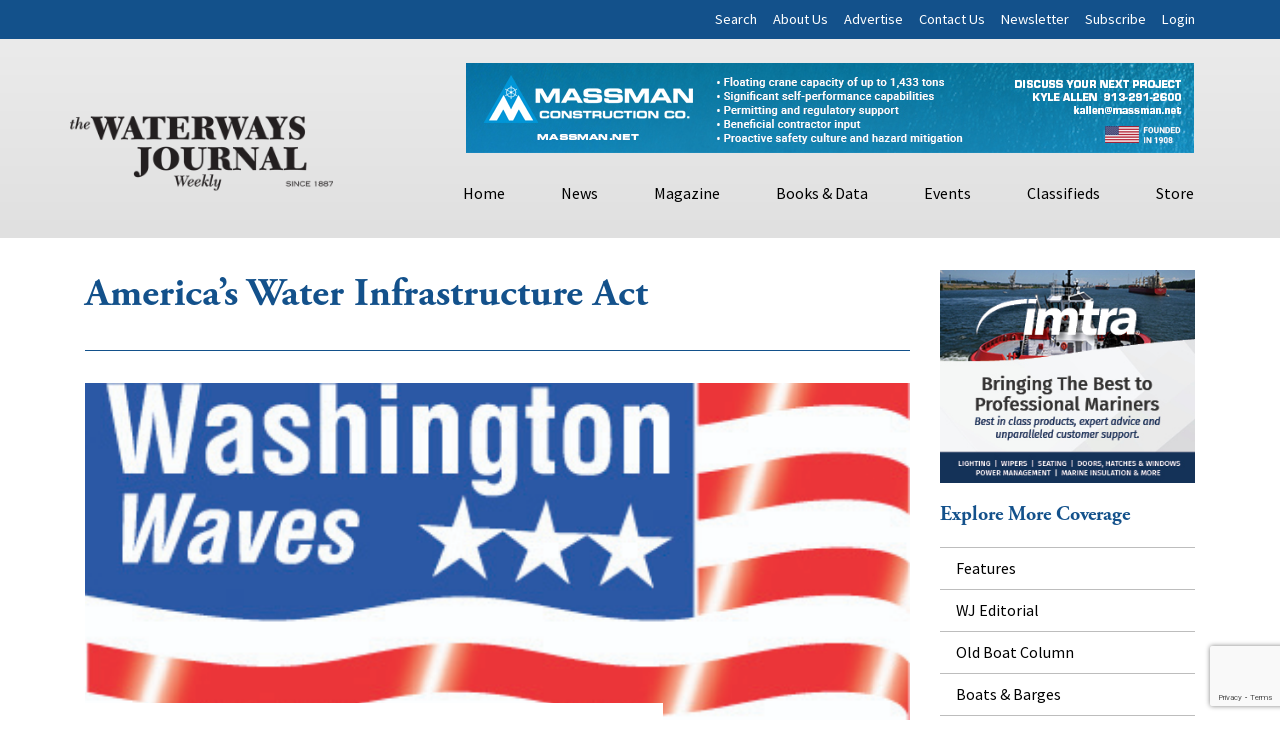

--- FILE ---
content_type: text/html; charset=utf-8
request_url: https://www.google.com/recaptcha/api2/anchor?ar=1&k=6LczM2QbAAAAABQ_AlTGLnVFzHw8ON60_9QP8c43&co=aHR0cHM6Ly93d3cud2F0ZXJ3YXlzam91cm5hbC5uZXQ6NDQz&hl=en&v=N67nZn4AqZkNcbeMu4prBgzg&size=invisible&anchor-ms=20000&execute-ms=30000&cb=dp3dlw3wy2hy
body_size: 48691
content:
<!DOCTYPE HTML><html dir="ltr" lang="en"><head><meta http-equiv="Content-Type" content="text/html; charset=UTF-8">
<meta http-equiv="X-UA-Compatible" content="IE=edge">
<title>reCAPTCHA</title>
<style type="text/css">
/* cyrillic-ext */
@font-face {
  font-family: 'Roboto';
  font-style: normal;
  font-weight: 400;
  font-stretch: 100%;
  src: url(//fonts.gstatic.com/s/roboto/v48/KFO7CnqEu92Fr1ME7kSn66aGLdTylUAMa3GUBHMdazTgWw.woff2) format('woff2');
  unicode-range: U+0460-052F, U+1C80-1C8A, U+20B4, U+2DE0-2DFF, U+A640-A69F, U+FE2E-FE2F;
}
/* cyrillic */
@font-face {
  font-family: 'Roboto';
  font-style: normal;
  font-weight: 400;
  font-stretch: 100%;
  src: url(//fonts.gstatic.com/s/roboto/v48/KFO7CnqEu92Fr1ME7kSn66aGLdTylUAMa3iUBHMdazTgWw.woff2) format('woff2');
  unicode-range: U+0301, U+0400-045F, U+0490-0491, U+04B0-04B1, U+2116;
}
/* greek-ext */
@font-face {
  font-family: 'Roboto';
  font-style: normal;
  font-weight: 400;
  font-stretch: 100%;
  src: url(//fonts.gstatic.com/s/roboto/v48/KFO7CnqEu92Fr1ME7kSn66aGLdTylUAMa3CUBHMdazTgWw.woff2) format('woff2');
  unicode-range: U+1F00-1FFF;
}
/* greek */
@font-face {
  font-family: 'Roboto';
  font-style: normal;
  font-weight: 400;
  font-stretch: 100%;
  src: url(//fonts.gstatic.com/s/roboto/v48/KFO7CnqEu92Fr1ME7kSn66aGLdTylUAMa3-UBHMdazTgWw.woff2) format('woff2');
  unicode-range: U+0370-0377, U+037A-037F, U+0384-038A, U+038C, U+038E-03A1, U+03A3-03FF;
}
/* math */
@font-face {
  font-family: 'Roboto';
  font-style: normal;
  font-weight: 400;
  font-stretch: 100%;
  src: url(//fonts.gstatic.com/s/roboto/v48/KFO7CnqEu92Fr1ME7kSn66aGLdTylUAMawCUBHMdazTgWw.woff2) format('woff2');
  unicode-range: U+0302-0303, U+0305, U+0307-0308, U+0310, U+0312, U+0315, U+031A, U+0326-0327, U+032C, U+032F-0330, U+0332-0333, U+0338, U+033A, U+0346, U+034D, U+0391-03A1, U+03A3-03A9, U+03B1-03C9, U+03D1, U+03D5-03D6, U+03F0-03F1, U+03F4-03F5, U+2016-2017, U+2034-2038, U+203C, U+2040, U+2043, U+2047, U+2050, U+2057, U+205F, U+2070-2071, U+2074-208E, U+2090-209C, U+20D0-20DC, U+20E1, U+20E5-20EF, U+2100-2112, U+2114-2115, U+2117-2121, U+2123-214F, U+2190, U+2192, U+2194-21AE, U+21B0-21E5, U+21F1-21F2, U+21F4-2211, U+2213-2214, U+2216-22FF, U+2308-230B, U+2310, U+2319, U+231C-2321, U+2336-237A, U+237C, U+2395, U+239B-23B7, U+23D0, U+23DC-23E1, U+2474-2475, U+25AF, U+25B3, U+25B7, U+25BD, U+25C1, U+25CA, U+25CC, U+25FB, U+266D-266F, U+27C0-27FF, U+2900-2AFF, U+2B0E-2B11, U+2B30-2B4C, U+2BFE, U+3030, U+FF5B, U+FF5D, U+1D400-1D7FF, U+1EE00-1EEFF;
}
/* symbols */
@font-face {
  font-family: 'Roboto';
  font-style: normal;
  font-weight: 400;
  font-stretch: 100%;
  src: url(//fonts.gstatic.com/s/roboto/v48/KFO7CnqEu92Fr1ME7kSn66aGLdTylUAMaxKUBHMdazTgWw.woff2) format('woff2');
  unicode-range: U+0001-000C, U+000E-001F, U+007F-009F, U+20DD-20E0, U+20E2-20E4, U+2150-218F, U+2190, U+2192, U+2194-2199, U+21AF, U+21E6-21F0, U+21F3, U+2218-2219, U+2299, U+22C4-22C6, U+2300-243F, U+2440-244A, U+2460-24FF, U+25A0-27BF, U+2800-28FF, U+2921-2922, U+2981, U+29BF, U+29EB, U+2B00-2BFF, U+4DC0-4DFF, U+FFF9-FFFB, U+10140-1018E, U+10190-1019C, U+101A0, U+101D0-101FD, U+102E0-102FB, U+10E60-10E7E, U+1D2C0-1D2D3, U+1D2E0-1D37F, U+1F000-1F0FF, U+1F100-1F1AD, U+1F1E6-1F1FF, U+1F30D-1F30F, U+1F315, U+1F31C, U+1F31E, U+1F320-1F32C, U+1F336, U+1F378, U+1F37D, U+1F382, U+1F393-1F39F, U+1F3A7-1F3A8, U+1F3AC-1F3AF, U+1F3C2, U+1F3C4-1F3C6, U+1F3CA-1F3CE, U+1F3D4-1F3E0, U+1F3ED, U+1F3F1-1F3F3, U+1F3F5-1F3F7, U+1F408, U+1F415, U+1F41F, U+1F426, U+1F43F, U+1F441-1F442, U+1F444, U+1F446-1F449, U+1F44C-1F44E, U+1F453, U+1F46A, U+1F47D, U+1F4A3, U+1F4B0, U+1F4B3, U+1F4B9, U+1F4BB, U+1F4BF, U+1F4C8-1F4CB, U+1F4D6, U+1F4DA, U+1F4DF, U+1F4E3-1F4E6, U+1F4EA-1F4ED, U+1F4F7, U+1F4F9-1F4FB, U+1F4FD-1F4FE, U+1F503, U+1F507-1F50B, U+1F50D, U+1F512-1F513, U+1F53E-1F54A, U+1F54F-1F5FA, U+1F610, U+1F650-1F67F, U+1F687, U+1F68D, U+1F691, U+1F694, U+1F698, U+1F6AD, U+1F6B2, U+1F6B9-1F6BA, U+1F6BC, U+1F6C6-1F6CF, U+1F6D3-1F6D7, U+1F6E0-1F6EA, U+1F6F0-1F6F3, U+1F6F7-1F6FC, U+1F700-1F7FF, U+1F800-1F80B, U+1F810-1F847, U+1F850-1F859, U+1F860-1F887, U+1F890-1F8AD, U+1F8B0-1F8BB, U+1F8C0-1F8C1, U+1F900-1F90B, U+1F93B, U+1F946, U+1F984, U+1F996, U+1F9E9, U+1FA00-1FA6F, U+1FA70-1FA7C, U+1FA80-1FA89, U+1FA8F-1FAC6, U+1FACE-1FADC, U+1FADF-1FAE9, U+1FAF0-1FAF8, U+1FB00-1FBFF;
}
/* vietnamese */
@font-face {
  font-family: 'Roboto';
  font-style: normal;
  font-weight: 400;
  font-stretch: 100%;
  src: url(//fonts.gstatic.com/s/roboto/v48/KFO7CnqEu92Fr1ME7kSn66aGLdTylUAMa3OUBHMdazTgWw.woff2) format('woff2');
  unicode-range: U+0102-0103, U+0110-0111, U+0128-0129, U+0168-0169, U+01A0-01A1, U+01AF-01B0, U+0300-0301, U+0303-0304, U+0308-0309, U+0323, U+0329, U+1EA0-1EF9, U+20AB;
}
/* latin-ext */
@font-face {
  font-family: 'Roboto';
  font-style: normal;
  font-weight: 400;
  font-stretch: 100%;
  src: url(//fonts.gstatic.com/s/roboto/v48/KFO7CnqEu92Fr1ME7kSn66aGLdTylUAMa3KUBHMdazTgWw.woff2) format('woff2');
  unicode-range: U+0100-02BA, U+02BD-02C5, U+02C7-02CC, U+02CE-02D7, U+02DD-02FF, U+0304, U+0308, U+0329, U+1D00-1DBF, U+1E00-1E9F, U+1EF2-1EFF, U+2020, U+20A0-20AB, U+20AD-20C0, U+2113, U+2C60-2C7F, U+A720-A7FF;
}
/* latin */
@font-face {
  font-family: 'Roboto';
  font-style: normal;
  font-weight: 400;
  font-stretch: 100%;
  src: url(//fonts.gstatic.com/s/roboto/v48/KFO7CnqEu92Fr1ME7kSn66aGLdTylUAMa3yUBHMdazQ.woff2) format('woff2');
  unicode-range: U+0000-00FF, U+0131, U+0152-0153, U+02BB-02BC, U+02C6, U+02DA, U+02DC, U+0304, U+0308, U+0329, U+2000-206F, U+20AC, U+2122, U+2191, U+2193, U+2212, U+2215, U+FEFF, U+FFFD;
}
/* cyrillic-ext */
@font-face {
  font-family: 'Roboto';
  font-style: normal;
  font-weight: 500;
  font-stretch: 100%;
  src: url(//fonts.gstatic.com/s/roboto/v48/KFO7CnqEu92Fr1ME7kSn66aGLdTylUAMa3GUBHMdazTgWw.woff2) format('woff2');
  unicode-range: U+0460-052F, U+1C80-1C8A, U+20B4, U+2DE0-2DFF, U+A640-A69F, U+FE2E-FE2F;
}
/* cyrillic */
@font-face {
  font-family: 'Roboto';
  font-style: normal;
  font-weight: 500;
  font-stretch: 100%;
  src: url(//fonts.gstatic.com/s/roboto/v48/KFO7CnqEu92Fr1ME7kSn66aGLdTylUAMa3iUBHMdazTgWw.woff2) format('woff2');
  unicode-range: U+0301, U+0400-045F, U+0490-0491, U+04B0-04B1, U+2116;
}
/* greek-ext */
@font-face {
  font-family: 'Roboto';
  font-style: normal;
  font-weight: 500;
  font-stretch: 100%;
  src: url(//fonts.gstatic.com/s/roboto/v48/KFO7CnqEu92Fr1ME7kSn66aGLdTylUAMa3CUBHMdazTgWw.woff2) format('woff2');
  unicode-range: U+1F00-1FFF;
}
/* greek */
@font-face {
  font-family: 'Roboto';
  font-style: normal;
  font-weight: 500;
  font-stretch: 100%;
  src: url(//fonts.gstatic.com/s/roboto/v48/KFO7CnqEu92Fr1ME7kSn66aGLdTylUAMa3-UBHMdazTgWw.woff2) format('woff2');
  unicode-range: U+0370-0377, U+037A-037F, U+0384-038A, U+038C, U+038E-03A1, U+03A3-03FF;
}
/* math */
@font-face {
  font-family: 'Roboto';
  font-style: normal;
  font-weight: 500;
  font-stretch: 100%;
  src: url(//fonts.gstatic.com/s/roboto/v48/KFO7CnqEu92Fr1ME7kSn66aGLdTylUAMawCUBHMdazTgWw.woff2) format('woff2');
  unicode-range: U+0302-0303, U+0305, U+0307-0308, U+0310, U+0312, U+0315, U+031A, U+0326-0327, U+032C, U+032F-0330, U+0332-0333, U+0338, U+033A, U+0346, U+034D, U+0391-03A1, U+03A3-03A9, U+03B1-03C9, U+03D1, U+03D5-03D6, U+03F0-03F1, U+03F4-03F5, U+2016-2017, U+2034-2038, U+203C, U+2040, U+2043, U+2047, U+2050, U+2057, U+205F, U+2070-2071, U+2074-208E, U+2090-209C, U+20D0-20DC, U+20E1, U+20E5-20EF, U+2100-2112, U+2114-2115, U+2117-2121, U+2123-214F, U+2190, U+2192, U+2194-21AE, U+21B0-21E5, U+21F1-21F2, U+21F4-2211, U+2213-2214, U+2216-22FF, U+2308-230B, U+2310, U+2319, U+231C-2321, U+2336-237A, U+237C, U+2395, U+239B-23B7, U+23D0, U+23DC-23E1, U+2474-2475, U+25AF, U+25B3, U+25B7, U+25BD, U+25C1, U+25CA, U+25CC, U+25FB, U+266D-266F, U+27C0-27FF, U+2900-2AFF, U+2B0E-2B11, U+2B30-2B4C, U+2BFE, U+3030, U+FF5B, U+FF5D, U+1D400-1D7FF, U+1EE00-1EEFF;
}
/* symbols */
@font-face {
  font-family: 'Roboto';
  font-style: normal;
  font-weight: 500;
  font-stretch: 100%;
  src: url(//fonts.gstatic.com/s/roboto/v48/KFO7CnqEu92Fr1ME7kSn66aGLdTylUAMaxKUBHMdazTgWw.woff2) format('woff2');
  unicode-range: U+0001-000C, U+000E-001F, U+007F-009F, U+20DD-20E0, U+20E2-20E4, U+2150-218F, U+2190, U+2192, U+2194-2199, U+21AF, U+21E6-21F0, U+21F3, U+2218-2219, U+2299, U+22C4-22C6, U+2300-243F, U+2440-244A, U+2460-24FF, U+25A0-27BF, U+2800-28FF, U+2921-2922, U+2981, U+29BF, U+29EB, U+2B00-2BFF, U+4DC0-4DFF, U+FFF9-FFFB, U+10140-1018E, U+10190-1019C, U+101A0, U+101D0-101FD, U+102E0-102FB, U+10E60-10E7E, U+1D2C0-1D2D3, U+1D2E0-1D37F, U+1F000-1F0FF, U+1F100-1F1AD, U+1F1E6-1F1FF, U+1F30D-1F30F, U+1F315, U+1F31C, U+1F31E, U+1F320-1F32C, U+1F336, U+1F378, U+1F37D, U+1F382, U+1F393-1F39F, U+1F3A7-1F3A8, U+1F3AC-1F3AF, U+1F3C2, U+1F3C4-1F3C6, U+1F3CA-1F3CE, U+1F3D4-1F3E0, U+1F3ED, U+1F3F1-1F3F3, U+1F3F5-1F3F7, U+1F408, U+1F415, U+1F41F, U+1F426, U+1F43F, U+1F441-1F442, U+1F444, U+1F446-1F449, U+1F44C-1F44E, U+1F453, U+1F46A, U+1F47D, U+1F4A3, U+1F4B0, U+1F4B3, U+1F4B9, U+1F4BB, U+1F4BF, U+1F4C8-1F4CB, U+1F4D6, U+1F4DA, U+1F4DF, U+1F4E3-1F4E6, U+1F4EA-1F4ED, U+1F4F7, U+1F4F9-1F4FB, U+1F4FD-1F4FE, U+1F503, U+1F507-1F50B, U+1F50D, U+1F512-1F513, U+1F53E-1F54A, U+1F54F-1F5FA, U+1F610, U+1F650-1F67F, U+1F687, U+1F68D, U+1F691, U+1F694, U+1F698, U+1F6AD, U+1F6B2, U+1F6B9-1F6BA, U+1F6BC, U+1F6C6-1F6CF, U+1F6D3-1F6D7, U+1F6E0-1F6EA, U+1F6F0-1F6F3, U+1F6F7-1F6FC, U+1F700-1F7FF, U+1F800-1F80B, U+1F810-1F847, U+1F850-1F859, U+1F860-1F887, U+1F890-1F8AD, U+1F8B0-1F8BB, U+1F8C0-1F8C1, U+1F900-1F90B, U+1F93B, U+1F946, U+1F984, U+1F996, U+1F9E9, U+1FA00-1FA6F, U+1FA70-1FA7C, U+1FA80-1FA89, U+1FA8F-1FAC6, U+1FACE-1FADC, U+1FADF-1FAE9, U+1FAF0-1FAF8, U+1FB00-1FBFF;
}
/* vietnamese */
@font-face {
  font-family: 'Roboto';
  font-style: normal;
  font-weight: 500;
  font-stretch: 100%;
  src: url(//fonts.gstatic.com/s/roboto/v48/KFO7CnqEu92Fr1ME7kSn66aGLdTylUAMa3OUBHMdazTgWw.woff2) format('woff2');
  unicode-range: U+0102-0103, U+0110-0111, U+0128-0129, U+0168-0169, U+01A0-01A1, U+01AF-01B0, U+0300-0301, U+0303-0304, U+0308-0309, U+0323, U+0329, U+1EA0-1EF9, U+20AB;
}
/* latin-ext */
@font-face {
  font-family: 'Roboto';
  font-style: normal;
  font-weight: 500;
  font-stretch: 100%;
  src: url(//fonts.gstatic.com/s/roboto/v48/KFO7CnqEu92Fr1ME7kSn66aGLdTylUAMa3KUBHMdazTgWw.woff2) format('woff2');
  unicode-range: U+0100-02BA, U+02BD-02C5, U+02C7-02CC, U+02CE-02D7, U+02DD-02FF, U+0304, U+0308, U+0329, U+1D00-1DBF, U+1E00-1E9F, U+1EF2-1EFF, U+2020, U+20A0-20AB, U+20AD-20C0, U+2113, U+2C60-2C7F, U+A720-A7FF;
}
/* latin */
@font-face {
  font-family: 'Roboto';
  font-style: normal;
  font-weight: 500;
  font-stretch: 100%;
  src: url(//fonts.gstatic.com/s/roboto/v48/KFO7CnqEu92Fr1ME7kSn66aGLdTylUAMa3yUBHMdazQ.woff2) format('woff2');
  unicode-range: U+0000-00FF, U+0131, U+0152-0153, U+02BB-02BC, U+02C6, U+02DA, U+02DC, U+0304, U+0308, U+0329, U+2000-206F, U+20AC, U+2122, U+2191, U+2193, U+2212, U+2215, U+FEFF, U+FFFD;
}
/* cyrillic-ext */
@font-face {
  font-family: 'Roboto';
  font-style: normal;
  font-weight: 900;
  font-stretch: 100%;
  src: url(//fonts.gstatic.com/s/roboto/v48/KFO7CnqEu92Fr1ME7kSn66aGLdTylUAMa3GUBHMdazTgWw.woff2) format('woff2');
  unicode-range: U+0460-052F, U+1C80-1C8A, U+20B4, U+2DE0-2DFF, U+A640-A69F, U+FE2E-FE2F;
}
/* cyrillic */
@font-face {
  font-family: 'Roboto';
  font-style: normal;
  font-weight: 900;
  font-stretch: 100%;
  src: url(//fonts.gstatic.com/s/roboto/v48/KFO7CnqEu92Fr1ME7kSn66aGLdTylUAMa3iUBHMdazTgWw.woff2) format('woff2');
  unicode-range: U+0301, U+0400-045F, U+0490-0491, U+04B0-04B1, U+2116;
}
/* greek-ext */
@font-face {
  font-family: 'Roboto';
  font-style: normal;
  font-weight: 900;
  font-stretch: 100%;
  src: url(//fonts.gstatic.com/s/roboto/v48/KFO7CnqEu92Fr1ME7kSn66aGLdTylUAMa3CUBHMdazTgWw.woff2) format('woff2');
  unicode-range: U+1F00-1FFF;
}
/* greek */
@font-face {
  font-family: 'Roboto';
  font-style: normal;
  font-weight: 900;
  font-stretch: 100%;
  src: url(//fonts.gstatic.com/s/roboto/v48/KFO7CnqEu92Fr1ME7kSn66aGLdTylUAMa3-UBHMdazTgWw.woff2) format('woff2');
  unicode-range: U+0370-0377, U+037A-037F, U+0384-038A, U+038C, U+038E-03A1, U+03A3-03FF;
}
/* math */
@font-face {
  font-family: 'Roboto';
  font-style: normal;
  font-weight: 900;
  font-stretch: 100%;
  src: url(//fonts.gstatic.com/s/roboto/v48/KFO7CnqEu92Fr1ME7kSn66aGLdTylUAMawCUBHMdazTgWw.woff2) format('woff2');
  unicode-range: U+0302-0303, U+0305, U+0307-0308, U+0310, U+0312, U+0315, U+031A, U+0326-0327, U+032C, U+032F-0330, U+0332-0333, U+0338, U+033A, U+0346, U+034D, U+0391-03A1, U+03A3-03A9, U+03B1-03C9, U+03D1, U+03D5-03D6, U+03F0-03F1, U+03F4-03F5, U+2016-2017, U+2034-2038, U+203C, U+2040, U+2043, U+2047, U+2050, U+2057, U+205F, U+2070-2071, U+2074-208E, U+2090-209C, U+20D0-20DC, U+20E1, U+20E5-20EF, U+2100-2112, U+2114-2115, U+2117-2121, U+2123-214F, U+2190, U+2192, U+2194-21AE, U+21B0-21E5, U+21F1-21F2, U+21F4-2211, U+2213-2214, U+2216-22FF, U+2308-230B, U+2310, U+2319, U+231C-2321, U+2336-237A, U+237C, U+2395, U+239B-23B7, U+23D0, U+23DC-23E1, U+2474-2475, U+25AF, U+25B3, U+25B7, U+25BD, U+25C1, U+25CA, U+25CC, U+25FB, U+266D-266F, U+27C0-27FF, U+2900-2AFF, U+2B0E-2B11, U+2B30-2B4C, U+2BFE, U+3030, U+FF5B, U+FF5D, U+1D400-1D7FF, U+1EE00-1EEFF;
}
/* symbols */
@font-face {
  font-family: 'Roboto';
  font-style: normal;
  font-weight: 900;
  font-stretch: 100%;
  src: url(//fonts.gstatic.com/s/roboto/v48/KFO7CnqEu92Fr1ME7kSn66aGLdTylUAMaxKUBHMdazTgWw.woff2) format('woff2');
  unicode-range: U+0001-000C, U+000E-001F, U+007F-009F, U+20DD-20E0, U+20E2-20E4, U+2150-218F, U+2190, U+2192, U+2194-2199, U+21AF, U+21E6-21F0, U+21F3, U+2218-2219, U+2299, U+22C4-22C6, U+2300-243F, U+2440-244A, U+2460-24FF, U+25A0-27BF, U+2800-28FF, U+2921-2922, U+2981, U+29BF, U+29EB, U+2B00-2BFF, U+4DC0-4DFF, U+FFF9-FFFB, U+10140-1018E, U+10190-1019C, U+101A0, U+101D0-101FD, U+102E0-102FB, U+10E60-10E7E, U+1D2C0-1D2D3, U+1D2E0-1D37F, U+1F000-1F0FF, U+1F100-1F1AD, U+1F1E6-1F1FF, U+1F30D-1F30F, U+1F315, U+1F31C, U+1F31E, U+1F320-1F32C, U+1F336, U+1F378, U+1F37D, U+1F382, U+1F393-1F39F, U+1F3A7-1F3A8, U+1F3AC-1F3AF, U+1F3C2, U+1F3C4-1F3C6, U+1F3CA-1F3CE, U+1F3D4-1F3E0, U+1F3ED, U+1F3F1-1F3F3, U+1F3F5-1F3F7, U+1F408, U+1F415, U+1F41F, U+1F426, U+1F43F, U+1F441-1F442, U+1F444, U+1F446-1F449, U+1F44C-1F44E, U+1F453, U+1F46A, U+1F47D, U+1F4A3, U+1F4B0, U+1F4B3, U+1F4B9, U+1F4BB, U+1F4BF, U+1F4C8-1F4CB, U+1F4D6, U+1F4DA, U+1F4DF, U+1F4E3-1F4E6, U+1F4EA-1F4ED, U+1F4F7, U+1F4F9-1F4FB, U+1F4FD-1F4FE, U+1F503, U+1F507-1F50B, U+1F50D, U+1F512-1F513, U+1F53E-1F54A, U+1F54F-1F5FA, U+1F610, U+1F650-1F67F, U+1F687, U+1F68D, U+1F691, U+1F694, U+1F698, U+1F6AD, U+1F6B2, U+1F6B9-1F6BA, U+1F6BC, U+1F6C6-1F6CF, U+1F6D3-1F6D7, U+1F6E0-1F6EA, U+1F6F0-1F6F3, U+1F6F7-1F6FC, U+1F700-1F7FF, U+1F800-1F80B, U+1F810-1F847, U+1F850-1F859, U+1F860-1F887, U+1F890-1F8AD, U+1F8B0-1F8BB, U+1F8C0-1F8C1, U+1F900-1F90B, U+1F93B, U+1F946, U+1F984, U+1F996, U+1F9E9, U+1FA00-1FA6F, U+1FA70-1FA7C, U+1FA80-1FA89, U+1FA8F-1FAC6, U+1FACE-1FADC, U+1FADF-1FAE9, U+1FAF0-1FAF8, U+1FB00-1FBFF;
}
/* vietnamese */
@font-face {
  font-family: 'Roboto';
  font-style: normal;
  font-weight: 900;
  font-stretch: 100%;
  src: url(//fonts.gstatic.com/s/roboto/v48/KFO7CnqEu92Fr1ME7kSn66aGLdTylUAMa3OUBHMdazTgWw.woff2) format('woff2');
  unicode-range: U+0102-0103, U+0110-0111, U+0128-0129, U+0168-0169, U+01A0-01A1, U+01AF-01B0, U+0300-0301, U+0303-0304, U+0308-0309, U+0323, U+0329, U+1EA0-1EF9, U+20AB;
}
/* latin-ext */
@font-face {
  font-family: 'Roboto';
  font-style: normal;
  font-weight: 900;
  font-stretch: 100%;
  src: url(//fonts.gstatic.com/s/roboto/v48/KFO7CnqEu92Fr1ME7kSn66aGLdTylUAMa3KUBHMdazTgWw.woff2) format('woff2');
  unicode-range: U+0100-02BA, U+02BD-02C5, U+02C7-02CC, U+02CE-02D7, U+02DD-02FF, U+0304, U+0308, U+0329, U+1D00-1DBF, U+1E00-1E9F, U+1EF2-1EFF, U+2020, U+20A0-20AB, U+20AD-20C0, U+2113, U+2C60-2C7F, U+A720-A7FF;
}
/* latin */
@font-face {
  font-family: 'Roboto';
  font-style: normal;
  font-weight: 900;
  font-stretch: 100%;
  src: url(//fonts.gstatic.com/s/roboto/v48/KFO7CnqEu92Fr1ME7kSn66aGLdTylUAMa3yUBHMdazQ.woff2) format('woff2');
  unicode-range: U+0000-00FF, U+0131, U+0152-0153, U+02BB-02BC, U+02C6, U+02DA, U+02DC, U+0304, U+0308, U+0329, U+2000-206F, U+20AC, U+2122, U+2191, U+2193, U+2212, U+2215, U+FEFF, U+FFFD;
}

</style>
<link rel="stylesheet" type="text/css" href="https://www.gstatic.com/recaptcha/releases/N67nZn4AqZkNcbeMu4prBgzg/styles__ltr.css">
<script nonce="mBO8f7dGTLgCkxpc6StUdw" type="text/javascript">window['__recaptcha_api'] = 'https://www.google.com/recaptcha/api2/';</script>
<script type="text/javascript" src="https://www.gstatic.com/recaptcha/releases/N67nZn4AqZkNcbeMu4prBgzg/recaptcha__en.js" nonce="mBO8f7dGTLgCkxpc6StUdw">
      
    </script></head>
<body><div id="rc-anchor-alert" class="rc-anchor-alert"></div>
<input type="hidden" id="recaptcha-token" value="[base64]">
<script type="text/javascript" nonce="mBO8f7dGTLgCkxpc6StUdw">
      recaptcha.anchor.Main.init("[\x22ainput\x22,[\x22bgdata\x22,\x22\x22,\[base64]/[base64]/[base64]/bmV3IHJbeF0oY1swXSk6RT09Mj9uZXcgclt4XShjWzBdLGNbMV0pOkU9PTM/bmV3IHJbeF0oY1swXSxjWzFdLGNbMl0pOkU9PTQ/[base64]/[base64]/[base64]/[base64]/[base64]/[base64]/[base64]/[base64]\x22,\[base64]\\u003d\x22,\x22w7swLwAWw7TDoVrClVTDscO8w4gbf3PClSx2w5nCvVzDpMKhZcKTYsKlRATCmcKIamfDmV4/Y8KtXcOZw70hw4t6MDF3wqxPw689RsOoD8KpwoVSCsO9w7nCpsK9LQJ0w75lw6XDrjN3w7bDi8K0HRXDkMKGw442F8OtHMKIwo3DlcOePcOyVSx0wr4oLsOrRMKqw5rDoy59wohhMSZJwp7Dh8KHIsOzwqYYw5TDksOZwp/CixZmL8KgfcOFPhHDmnHCrsOAwpnDicKlwr7DpsOcGH5hwrRnRCd+WsOpSxzChcO1asKEUsKLw53CunLDiSIYwoZ0w6J4wrzDuUV4DsOewo7Di0tIw51zAMK6woXCnsOgw6ZYEMKmNCJUwrvDqcKVd8K/[base64]/Ct8KzwpzDksOVwo3CuyvCnsOdBDLCrQYHBkd9wrHDlcOULcK8GMKhJGHDsMKCw5wlWMKuLGVrWcK+ZcKnQCTCh3DDjsOJwovDncO9dMOawp7DvMKNw7DDh0ILw6wdw7YgPW44Qz5ZwrXDg0TCgHLCvzbDvD/DnHfDrCXDvMO6w4IPEXLCgWJeFsOmwpchwozDqcK/woQVw7sbKsO4IcKCwp1HGsKQwp/Ck8Kpw6NBw6Vqw7kzwrJRFMOJwoxUHznCl0c9w7XDuhzCisORwrEqGHnCoiZOwqhewqMfC8OlcMOswqQlw4Zew4tEwp5Cc0zDtCbCjhvDvFVxw4/[base64]/acKiw7oCan/Dp1LCpWrClcOpRSducQsDw7vDo1N6IcKOwo5EwrYjwpTCiWrDhcOJAMK7b8KKI8O0wqUPw5csXF4yaWxqwpk7w5A/[base64]/UCvDlMOacMOpbRcaKGpowqLCqxlZw4HDosO/Kyxpw43CqMKUwo88w6cxw7/CsHJ3w4AoPg9lw7/DkMKWwo3CikvDuUtHIcK9OcK+wrjDnsObw4kbAVdUTDo5FMOuSMKKFMO8L3jChMKba8OiHsKowq7DqyrCrh4dSmsFw7vDrsOnGxTCvcOyGHHCq8KkdBzDrT7DqUfDgSjChMKIw6oMw4DCt3lJfnvDvcOCRcK9wqofQkbCvcKMIg8rwqkcCxU2NkEbw7nCssOSwrgmwp/Dn8KcRsO9JsKLABbDvMKCCMOoH8OCw75dXzjCncKhK8KHFMKAwpp5BClUwp7DmmwAC8O5wq/[base64]/DjMK9AsKnRcK+Kw8UwoJeLDTDt8KhH0JDw7/DosKQb8OyLDHCiF7CuhsnU8KsQsOFacO4BcOzf8OOb8KIwqHDkSDDsEDChcKEPEPDvkLChcK2IsKHwr/Dt8KDw4pZw7PCrXtWH37ClsKww5jDgCzDs8KzwpEGLcOgD8KzR8KHw6E2w4zDi2rDr1XCvmjDoDTDhRDDmMOYwqxsw6LCvsOMwqdrwrNJwqASwpsFw6HDl8KScg7Duw3CkznCmsOPesO+HMKqCsOEN8OXAMKeaQF9XT/CtsKIOcOlwoABGB0oLsOPwqhuMsODA8O2KMK9wq3DrsO8wrk+RcOhNRzCgRfDlG3CgEzCjEdnwo8keloresKfwo7DqFPDmSokw6nCpGvDqcOETcK1wpVmwqnDqcKXwpwDwoTCv8KYw6pyw71EwqrDqsOyw6/[base64]/LsKjw7MIwpXCoMOZJMKxdzVRwoHDvT7DtlBtdyDDgsOuw415w45iw6zCmUnCj8K6ecOmwod/[base64]/USAZw50xw4wgeV/Ct8Krw4dMwoFpRDnCvsOBTAzCowMFwrPCt8KmczTDuCMOwqzDm8Kpw6nDusK3wrswwqt4HhcvKsOzw7TDvAzCgm1TVi7DpcOrdsOPwozDlcKiw4DCoMKbw5TCvQhfwqd2HMKrbMO4w6PChjELwph+RMKIdMKZw6HDuMOfw55EMcKaw5IdGcKaLSwBw7bDsMO6wp/[base64]/wovDsMORw6Jlw6MZw73Cqk7Dkzx3PsKWwo/CjMKGMjQhd8Kzw6BUwqnDtGbCqsKmT0FIw68kw7NMSMKYZC45TcOHDsOBw5PCmSFqwosewo3Dg34VwqA8w6bDh8KRSMKVw6/DgHpnwq9hNzQCw4nDlsK8w73DusKZXVrDhnnCj8KNSDY4KF3ClMOBf8OyCk5hGBppDFvCqcKOOm0SVQlpwqbDp3/Dg8KIw5Vmw6/Cg14mwpEUwpF/d2vDvsK9CsO6wrjCkMKNd8OucsOTMBY6ZgZNNRhYwpvCk27DgXguJyjDuMKFERrDtsKLQE/Ciw0AdMKNbxPDjcOUwqLDoQZMccOQR8KwwqYFwqzDs8OnXj9jwqDCrcONw7MleSTCncOww6F+w5TCnMO1JsOWTxhWwqjDv8O8w4h7w5zCsVnDmB4nTcKpwqYdOnooMMKRQ8KUwqPDkcKHw4vDiMKYw4JIwrvCh8OWG8OZDsOrYDLCq8OvwoVgwr8Ow5Q/SQ3Cmx3CsiFRO8KGSkXDrMKgdMKSH03DhcObNsOkS3nCucOJUzvDmBPDm8OJFsK+GjDDicKYYWsXQ2xjfsOtPQM2w51IH8KJw51dwojDgn4IwoDCt8Ktw4fDt8KKKsOdcDwFYRxwKgnDnsONA2ZtCsKlVlrDsMKSw6fDikcTw6XCkcO7RjIYwpMhKMOWWcKqRS/Ct8KewqA/OmjDnMOvGcK7w4shwr/DtxXDvzfDigV3w50Hwr/DssOQwqQRCXfCh8KfwrnDoDQow7/DpcKSXsKfwofDpTrDtMOKwqjCj8KQwqTDtsO+wrvDv1fDlsOUwr9vaBlywrnCvMOBw6/DlhdmNDLCoVsfaMKXFcOOw47Du8KGwqttwoVCU8OabSbDiiTDs0fDn8KNIsOzwqFdN8OBYMK7wrrCicOIM8OgZ8Kyw5rCj0AwDsK8SxzDskPDvVzDt1kMw70QHhDDkcKAwpTDv8KZLMKVIMKYS8KWRsKVSnp/w6IeQFANw5PCpsOTAx/DrsKoKsK6wpY0wpV3XcKTwpjCuMKmYcOjGCTDtMK7UxVrZ0jCvnAww6Mcw73DisKdY8OHRMOxwpRawp45GUxsRQ7DvcOBwpTDrsK/bXFFFsO3FT8qw6lMEWgkBcKUWcOFOR/[base64]/DnsOqw7zCvsOEwp/DvRDCsnY6ZMOMw5bCosOdZMKlw51twrXDpMKHwppEwpkNwrVVJMO5wqhIesOEwpwvw5V0QMKqw4Vyw6XCklR3wrvDlcKRVU7CsQtANC3CkMOzPcOiw4nCr8ONwoAQBELDl8OWw4DCt8Kfe8K5DFHCu24Vw5Btw47CusKPwq/CksKzc8KMw45xwoInwqjDpMO0P0MrbCVewpRawp4cwonChcOTw5HDqSLDqnbDi8K9FBjCiMKKQsKWY8KkQsOlYjnDv8KdwoQvwrTDml95CHjCgsKAw78Fa8KxVlXCgyTDoVIywr9eETddwohpesOyGibCuwHCo8K7w4RJw4cQw4LCiU/DpMKwwoNpwoJCwo5uw7oyRCDDgcKEwqATWMKPf8K7wq9hcjtMDxwGIcKCw4QWw4DDv3YowqTDnGRIY8KgAcOxdcKnUMKpw6pONcOFw4MTwqPDrSJJwow+CcKqwqArOCV0w7khIkzDp3IcwrAnNsO8w5jCgcK0MW1Qwr53NQfDvQ7DocKNwoUCwpx/[base64]/WFbDi8KKwqFQwo8vD000RMO5Uwg+wrbCs8O8EwImWSNCJcKbF8OuGh7DtxQXa8OhCMK+fwYjw7rDhcOCMsO4w6AcbB/Dhjp1YXfCu8Oww57Dlj3DggDDvV3Cq8KtGw5uU8KMVgRWwpMbwp/CjsOhP8KtO8KlPypmwpTCvnsqGMKVwp7CvsKZJsKLw7rDmMOKS10vO8KcMsOnwqvCoVbDgcK0bUXCscO4RwnDocOZRhJvwpRjwo84wprCnn/CpsO9wpUUWMOIMcOxE8KQXsOVbcODasKZCMKxwo8gwr1lwpEOwp8BBMKafkfCqMK9azIYYhEoCcKXUMKrA8KFw4pQBErClm/DsH/DnsO+wot6cEvCr8Kbwr3DocOMwrvCkcKOw7EkUcOAYj4iw4rDiMOCaFbCknFJdcO1GmvDucKhwrVrD8KtwoZnw5vChMOGFxcRw4XCmMKlakAvw7zDsijDsnLDhMObEsOJPSoTw4TDhw3DrTbDsQtRw69fFMOZwrHDhjNCwrN4wq4QQsO5wrgJByjDjj/DicKewr5DKcK3w7dnwrZDwr86wqpSwrdowpzCiMK5VATCk3hFw54OwpPDmQfDnVx0w5dUwoBYwqwow4TCunoGVcK2BsOBw43CtMOCw5NPwp/Co8O1woPDtlYpwpsQwrzDtg7CtGLDqWHCqGfCrsO/w7fDmsOjaH1dwpIAwq/Dn2zDksKmwrvDsCtxC2TDicOuaGw7L8Kieig7w5/[base64]/FcKSwotYQF3Cg8KBwoXDkB8/QgXDo8OBaMKAwpDCkgxbwolAwqbCnMOra8O+w6vCsV/[base64]/DiTbDpyRIA8KKw5vDtjXDikkyEcK1wqpgwr5jVynCs3cwQ8KCwprChsOgw5xmdsK4HMKqw5AhwodlwoHDo8KGwrUpRlXCmcKEw4kTwoEyN8O8XMKVw4nDrCkHfcOdL8KAw5nDqsO4TAVAw4zDpwLDiyfCvV1kEBIoTT3DhcOlRAEJw4/[base64]/Duxdywo/Ct8KSw7Jxw6BEfcKEOxNtDHtOKcKlAcKHwql6eRPCpcOxeXHCu8O3w5HDnsKSw4gvTMKLAcOrBMORbVE7w58yFyDCscKZw7sNw4Q4TjRHwoXDmzfDmsOjw6FbwqAzbsOPFMKHwro8w7gfwr/Dvw3DoMK4GAxiwq/[base64]/Ct1c1M8KHw6HDvsOEwpxQw77CmsKwJcKSEm56VMO7MXdgRHbDgsKHw6Ayw6fDlArDtcOYJsOww54FXcOvw4vCj8OCGCfDjB/CssK9dsOFw4HChy/CmQETKsOlL8KzwrnDpS3DmsKFw5rDvsKKwp1WMDvCmMO2E247YsK/wpg7w4MXwrHCl1dIwroLwo7CnzBuS0YQHFzCi8OsZ8KiTCUNw5lKdMOWwq4OFMKzwrUzw6zDnCUAasKsL1ktFsOBcGrCrWzCv8OKZhDDoB4jwpd+XDwTw6/[base64]/[base64]/DlcKVwohPcBt4wobCtWvCvcObJMODR8OTwqTCuA5CETxNVz/DlWvDkHzCtVHDoHBuehx7MsOZMz3ChXrCjm3DocKww6jDq8O8dsKiwoUQIMOsMcODwp/CrmPCjx5vPMKHwrc4D3xpbH4IesOnfmjDpcOhw5wmw7x1wpVBAA3DvSPCk8OFw7bCrFQ6w5PCiRhZw4/DlxbDqzAiPRvCjsKSw4rCncKgwqZjw5fDik7CusK/[base64]/w6bDpcOXw5Bqw4LCgMK1w6zDmsO7H0V0wr1LIcOWw7fDtB3DuMOcw4Y7wp57OcOuD8KESDLDpsONwrPDlFMTTS4hw58YVsK3w4TCisOTVkkgw6NgIsOec2bCpcK0w551OMOPaETDqsK8GMKGDHU/U8KEOXwfHSM3worDp8O8PcONw5RwfRvCuE3CncKmRy4CwpwkIMOiLF/[base64]/DtsKDwq3Cq3PDmsOwbMK6fcK3FCwewpMsBwwew5Ezw67DkMOCwpYpam3DucOkwo3ClUvDs8OgwoFBf8O2wp5uHcOKXj7CqVd9wqNie1HDuyHCjxvCsMO9KsK4BW/[base64]/CjDhEXFt5TcONw6DDoRXDlsOoKMOsCQZfUlLCpR/ChcOCw7DCiTPCoMKtOsK1w780w4/[base64]/DkcK5wr7DncO6wpPCiCvDnMO6J3ZJMCl6w6TDqWrDl8KISMKiW8K/[base64]/DvcO7wofDlDxIw409w5h/w7pdUCtsw43ClMOSdy4wwpxmXx5OecK7WcO2w600LmvDr8OAe3jCsExjKcOhDFbCk8O/IsOvVSRocxHDqsKDWScdw7zCh1fCn8ONGVjDuMOaHy1Zw5FRw4wAw6AiwoBvZsOQclnCk8KEZ8OJEUEYwpfCjiXDj8O7wpUAwo9YRsOBwrd1w6Zhw7nDnsO0wrNpICZPwqrDhsKDTsOIdDLDjWsVwp3CgsKvw54eMQRRw7XDiMOxNzxewq/DuMKFbcOpw7jDvkF7d2fClcOINcKQwonDpSrCpMO4wrrDk8OsdkNlbMOHw4gzwr3CmMKrw73CpjjDjcKywqsxdsOGwpB5HcKfwpR1KMKnLsKNw4dnPcKwJMKewonDgmdjw6pBwoYcwoUCA8Olwo56w7wGw4UXwqPClcOpw7xdUVPDrsKVw6IrE8K1w4o5wos/w5PCnH7CmEdTw5XDiMONw4Rww6k7D8KcR8O8w4/CiRPCp3rDtHbDucKadcOdScOeFsKGMMO6w5N1w4vCicOzw6/ChcO4w7LDqsKXbnUsw4BXT8O0DBXDpcKpRAzDkz82DcKFTcK5UcKmw5hiw4ULw4VVw7lrHlsPfSjCh0U7wrXDnsKObQbDrgTDsMO6wpNBwpfDgHPDocOOTsKTZwNUG8Oxc8O2OBXDjTnDjXhaPsOcw5zDvcKmwq/Dox7DncOAw5bDpWbCtjRDw6YLw5E4wqBMw57CusKow5TDt8OUwowEYhIvJ1zDpcOiw64pTcKPQ08Twqc9w5PDpMOwwpYmw40Hwr/DjMOYw7TCucO9w7M/[base64]/wrxgwr/DncKWPkDDvcKBw47Cg3YMw5fChGNKwq0DOcKPw6QrKsOBbsKkccKPJsOQwpzCliPCqcK0SnYfYUfDtMOYEcK8FF9mZiQWwpFiw7NpKcOYw4lkQS1RB8OMX8O6w7vDiwHCsMOpw6bDqAHComrDlMK/NMKtwrJneMOdVMKOQ03DjcOCw4TCuFAEwojDpsK/cwTDqcKAwqTClyTDp8KKQDYBwpZdOMOMwqo7w5bDuj/DhCk7Y8OKwqwYEMKISXPCtx5tw6vCmsO9JMKWwojCm1TDtsOuOy/CkwnDnMO7VcOuGMO4w6vDj8KqOMO2wofCncKswofCpjXDt8KuL2hMCGbCq0t1wo5IwrcVw5XCnyZJK8K/IMOsN8OJwpozfMOqwqXChsKILQfCvcOrw6ofC8KJeFVYwr9mAsO8SxYHCkoqw6UBSjdZF8O/bMOoV8OTwqbDkcOTwqVNw642RcOvwoJCZmAAw4jDjltFA8KzXB88wqzCpsOVw6k6w5vDncK1bMOSwrfDvxrCpMOPEsOhw4/DmVzCtwfCosOvwpMdwp3Dr0TCksOUTMOAGGHDhsO/W8KmD8OOw7AVw5JCw5kfbEbCplfCmArCs8OvKAVqVS/DrTZ3woRkTivCh8KZSBoSG8KZw4JKw4XCvm/[base64]/DssOWNsOWcn7Dp2Q+R2fDkDxZYsO0IsK6KMK/[base64]/aMKUGRdYQmvDnBrDqcK+O0J9ORhtJ2LCizV8eV0Hw5rCtMKbLMK6HRYLw4DDqWDCnSzCicOhwq/CsxAqTsOIwpgTEsK9QxfCinbCgcKYwqpTw6nDrjPCisKlWUEvw6HDgsOqQ8OnGMOIwrDDvmHCjmQAf0PCk8OpwpXDm8KKMm7Di8OLwonCrUh8FmzClsOPM8KjBUvDlMOWRsOhP0bCmsOlG8KlWSHDvcOlL8KEw7oDw6N4wp/[base64]/J319FDfCoMOtTkzChWLCnwkWw6EYJ8OTwppBwp7Cu1Jnw4bDpsKZwo17PsKRwqXCgm7DvMK/w5piAjYpwpbCk8O4wpPCviURe0w4DjzChsKYwqzDt8O8wqRewqcTwpnCksObw40LYRrCsDjDmmZ3DGXDgcKkYcKFHW8vw7nDvUkmTwfCucK/wpcLQMOzZyR7OkpswoR7woLCi8OCw6nCrjRUw47CjMOuw57CtRQLGyoDwpfDkW4Jw7MDTMKxZ8OOBhFaw7jDjsOjaRhufC7CjMO2fCTCnMOudjVOWw0/[base64]/[base64]/FcKWw4lmTcK4wrBsVsOswprCjURQV1F1RgcuGMKDw4/DucKFG8Kqw5dTwpzCqgDCo3VbworCgifCoMKQwoVAwqTCkGLDq3xhwrljw7LCrS90woImw5vCk1nCkSVVa0Z3UQIowqjDkMO3ccKyITgxRcKkwrHClMOxwrDCqcOFwq1yOA3DiGIew6AOGsOYwpvDmxHDmsK9w71Tw5TCj8KaJS/CmcKvwrLDgjweT1vCmsKxw6F/[base64]/Dsh4/CcKLIgFNQ8KCwpXCtwUXwpVDHHPCqwDCmw7CokrDn8KWe8OgwpJ6NgRZwoNiw7Jkw4d9DHHDv8OZRDPCjCYZVsOMw7/CgTMGbjXCgzfCm8K9wqk6woI/LzVdbsKiwodXw5Uow4F8VQoHUsOJwqVLw4fDtsO7A8O3f3FXdcO6PDxvUCHDk8OPE8OQGMKpdcKUw6bCicOww4sew7INw57CkUxjYl1gwrbDmMK7wrpiw5YBcWQKw7/DuxrDssOBRGLCvsOqwqrCkCvCsljDu8KPJsOkbMO2QsKVwpNgwqR3CmTCocOcSMOyOAx6RMKCZsKFwrPCp8Oxw7tqeETCrMOgwqpzb8KEw6DDk1HDlRFZwoECw7odwoTCs1d5w5rDukzDpcOhZA4uCGdSw7nDlUdow5xoOCwVeyZcwopkw7zCtC/DhCbCiglIw7w2wogPw6JPH8KbI17Dq3vDm8KvwptaFFJ9wpjCoCkYdsOpaMO6EMO0OGAVLsKveDZVwrovwpRCUsKQwpTCjsKAGcOww6zDpUdZPE3Dm1jDvMKhdl/DqsOJBzJxIMO1wq0HEn3DslrClDnDj8KjLHPCrcOcwqY5JkQAKHLCoAfCv8OTJR9rw5J8DifDucK9w6JRw7dmYMKjw7s7worDncOGwpQPG3JTeTbDoMKDPRPCqsKsw5XCgsK/w7wGBMO4YG4YXkHDisOZwp9pNlnDocKRw5dHbhg9wok8ORnDoB/ChBQEw5TCpDDCpsK4R8OHw4s/w7AkYBI9WhNZw6PDkjlvw6HDpTLCmXI/GhrChcKxZ0jCmcKxG8OLwp4CwqTCjGlkwrxCw7FBw4zCq8OYd0HClsKFw6vCnh/DhsOUw7PDoMKMXcKrw4PDpmcEJMOqw4YgSU0nwr/Drz3DkSgBBWDCi03CvVNVM8OLEkEdwpMKw6xiwofChzzDjwzClMOxS3hTNcOHVhfDollRIU8ewp/DqsOwBz9kWcKLasKSw747w4LDkMOZw55MEic9Plo1O8OwbcKVecOLAVvDu17DiDbCl3JKIhF8wplGNkLDsWsUJsKowqkrasOxw5Jywrc3w5/DjcKgw6HDkADDoRDCqWtWwrFqwqvDj8Kzw6bCsChawoHDjETDpsKfw5QFwrXCiFTCnU1CY3BZIxnCr8O2w6lxwprDsDTDksO6wpoyw4vDnMK+K8K5DsKkH37CjHEqw4zCrMOiwqzCm8O3G8KoOS0bwqdRMGjDrMONwptMw4zCm3fDkU/[base64]/CvcKUw7sXKXV0OMOww6fCsDA5ADV0IsK6w73CrcOowqfDmsKNFMOewpbDmMKzeCPCg8OVw6jCqMK7w5AKfMOdwpHCg2/DuA7CmcOaw6LDv3bDqHIqOkcNw6kdL8OoPMKNw7BRwrYpwpbCicOCw7J3wrLDoh0ow5wtbsKWPQ3DrCx1w4x8wpAoQjPDnFcjw7EAM8OrwrEDScOswrEvwqJmM8KlAlVBGcK3IsKKQloWw553S1HDvcO3VsKUw6HCrV/DpTjCjcKZw7HCmQE2NMOHw47CpMOUScOhwoVGwqvCpsO/RcKUWcOxw6zCj8OePAg1wrwlOcKNAMOvwrPDvMKRDx9rTsOXdsKtw7dVwpbDrsKsecKqdMKmW3DDmMOtw692ZMKgYCFzGcKbw5R0wqVVccOzH8KJwo5RwrNFw4HDuMOgSyDDvMODwp8qBBLDtcO9CsOES1DCjEnCtcO/YHM8MsKLNcKdICcrY8OlHMOMTcKGDMObCg5ALW0UacO9KQcXRhjDs0tPw5gedV1ZT8ORGHzCs3l2w5JRw55xWHRrw4DCvcOqSmpqw5Nww6t2w4DDjWDDu1nDlMKAYBjCu0jCiMOaA8K7w5BMVMKsHBHDsMOGw5HDumvDr3XDj0YhwqDCmW/DrsOPR8O3WDpHPXzCrMKlwohNw5hGw6lmw7zDucK3csKCbcKMwpIhKDQBCMOdR3prwrUnMxMfwo8Iw7FZRxZDEDoMw6bDmjbDgCvDlsKcwrwWw7/CtSbDlcObFnPDl1BxwofDvTNtQm7DnjIUwrvDo00EwprCiMOcw4rDv17CvjPCnnxjTTINw7rChBMcwobCj8OBwofDm1E4woMMFAvDkABCwqXCq8O/[base64]/[base64]/wp3CkMKEwofCvsOewoMywr1BwrHCmT4tPnsCDcK3wrVpw4gFwos0wrfCl8OyHcKZYcOgQ0A9C1JDwoZaCMOwKcKCQ8KEw4AFw5Nzw6vDtjQIS8OUw6rCm8O/wrolwp3CgHjDsMONWMKdCnI2Uk7Dq8Okw5PDqMOZwp7CkhjChF0twodFasKUwp7CuTLCpMK6NcKBSBzCkMOFdEAlwo7DiMOraXXCtSktwoXDsV94FVl4Qk5HwrR5eTN/w7LCkixicUXDqwjCqsKvw7tUwqnDhsOhMcKFw4Y8woXDsiUqwoLDkBvCnA56wppfw5FMfcKERcOPR8K9wp5ow4/[base64]/CqSBtUHU2wpXCugnCjMKBwpHCpmTCusOlAGjDmUQ0wqhSw5TClhTCtcOCwoPCmcKhVUI7PsObUWo4w4/Du8O6OCwpw7k0w6zCo8KEbVs0AMKUwqQBPcKxJSk1wpzDhMOEwoQxXMOsYsKTwoxmw7QfQsOQw4c9w6XClMO6FmbCnMK8w5kgwpNwwpbDusKzJHdnI8OTD8KHS2jDgynDqMKgwrYmwpZ8wrrCo0IlKl/CvMKrwoLDlsKfw6vDqwYzAGAqw5Ynw6DCk1J/JVHChFXDmsO8w67Dvj7Dg8OoJEbCuMKVWhnDp8Kiw4wLWsOAw7bCum/Ds8OkCsKiUcO7wrzDq2vCvcKMaMOTw5PDiitdw49ZVMO1wo3DuWZ4wpokwoTCoF/CqggXw4HCrkvCgAVIOsO+ODfCp3dqZsKIMnF8JMOEDMKmZCLCoyLDscO7aUN0w7d3w7s7KsK9w4/[base64]/AMOpJU3CmFrCqHLClMO4Px/CpsKFXX/[base64]/CnUvCo8KBwpDCiyp1T8Kywrkkw6s6w5Y3UGPDmyxVTjrCsMO5wr7Cp2JAwpcCw4sJwp3CgcOiUsK1E2HDusOWw6nDkcO/CcKrRSTCmgJoZsKBLVVbw4fDu0LDrsOWwpBiVw8gw44Bw5bCpMKDwrXCjcKuwqsxJMODwpVmwrDDqcO+FMKDwq8FeWXCgBLCkMK5wpPDpSEhwplFcMKbwp3DpMKnBsOCw6FRw6XCs1sPOTEKJlAYPEXClsOFwq5BeEPDk8OtCCrCtG94wq/DqcKmwq7DrcK3FxBPeQlOFQwmQHTCvcO+LCZawq7CmxrCqcO8Dzp/w6wlwq0BwoXCn8KGw7ZZQWYNH8OnaTstw5wFesObERjCrcOiw5hLwrzDpsO8ZcKhwr/Cok3CtURnwqfDksOow6jDqHnDkcO7wqHCg8OcNMKaIMKpRcKawpDCksO1M8KSw5HCr8KLwpYobkjDtWTDnHtvwppLUsORwq5WAMOEw48rQMK3H8OswrELw6hIQAfCssKaHzHDvBjDpkPCgMKMI8KHwqk2wovCmjdOP0wbw4diw7YmUMKOIxTDl0U/c2HDqsOsw5lvXsKjY8K2wp8GSMKgw7JySW8cwp7Dt8KnO0fDq8OPwqDDg8OyeylXw6RDPxluLVnDuAlPXVhWwoLDvVUhWG1JbcKfwrrCq8KPwqXDgnpbNAzCisKOCsKcG8ONw4XChmQew50vKX/Dm2JjwpbCgntFw7jDiy/DrsO4UsOGwoUYwoNUw4QEwpxPw4Biw6TCqCEGA8OAb8OyKA7CgmfCpmcmEBgIwoEXw6M8w6JQw6RCw6bCqMK3UcKUwrzCnR5Nw6wswo/DgxAAwr8Zw67CicOnQB3Cg0RnAcOxwrY4w5kiw6vCjWPDn8KqwqY5CGAkwp5yw5wlwpcOUCcrwpfDssOcCcOCwrLDqGQ/wodmfHBvwpXCicKEw4wRw57DuS9Uw5XDiEZvEMKRTcONwqLDj0RqwpfDhC46AVnDvx8Ow6Mbw6vDsR5gwrhuLw/[base64]/CgzV5Z1fCuxnCjMKbYwcRw5Jtw7dnF8OzckV8wo7CiMOHw4ppwojDnFXDjsKwBhRmCBE1wo1gecKlw5XCiR0TwqHCtAEFWyTDgsOdw6rCrMKhw5k+wr/CnR9Rwp7Ch8O0F8KmwoZKwrXDqBbDisKRECR2A8Krwp8ReW0Tw6wPPGo4O8O8IcOFw6bDgMOnKBc7GxVpJ8KMw6FfwqB4HirClgIIw4LDs0gowrgGw4jCun0AX1nCgsOfwpNmEcKrwoHDn0XCl8O/[base64]/FsO2woPDqXIdw4HCv0IZwpcUw5w8w5MfS8OFEsONwrwIQ8OvwrIAZBJ4wpsyOGtKw5IfDcOswpnCkQzDj8KiwqrCpz7CkDjClsO4WcKcesKMwphvw7EpVcKNwroxacKOwr8Aw4nDoBLDrURQZgfDhj4lCsKrwqbDi8O/c0PCq1RCw48mw54bwrXCvTUkd13DvMOpwowvwrLDncKZw5olY3JhwqnDl8Obw4jDt8KSwrtMXcOWw5zCrMKeFsOhAcO4JyNfG8KVw4bCoRcgwoTCoQUdw4IZw67Dhx8TdcKlKcOJccOFVcKIw50BFcKBAjfDiMKzPMO5w7AvSG/DrsKyw7vDhi/DgkwqUSh0FStzwpfDn2DCr0vDs8OzNTTDqCzDnVzCrDLCpcKbwrkzw6EaT0cHw7fCn1Epw7fDqMOYwoHDgn0Fw4TDq1wDRER/[base64]/[base64]/Ck8Oxw77DkMKYEGvDosKMw48BwqDDhMKJw5fDjDpqOxEAw5dqw48gEivCqDwNw4zChcOzEzgpPcKYwqrCgFQvwpxeRcOtwpgwaXTClF/Dl8OUVsKmR1QuNsOQwqUDwqjCsCpIOlM1GghKworDvAwTwoYAwqVkYVzDuMObw5jCm109OcKDM8KAw7YuN3EdwqhMHsOcYsKRYCt/YBPCrcO0wonCscOAWMKhw6rDkTF8woLCvsKPQsKyw4xpwpfDnEUDwqPCu8KgScOaOsOJwoLCrMKYRsO1wo5nwrvDjMOWMmsBwp7CpzxJw6RybEhPwrjCqQnCuE/CvsOwYzTDhcOvTBk0fwd1w7IiLDpLUsKiUggNGlM7dxtkJsOdLcOwDsKZDcKHwrwTMsObPsKpXQXDisO5ISPChT3DoMOscsOhc0NIUcKIVgjChsOqNcOnw4RbUcOnOmzCkSEsZcKhw63DuEPDm8O/LTIXWB/[base64]/DusKUwrl5wpXDvsONw4PDqSvCoWvDu8KEQSfDqVzDuFBgw5DChcOow6MUwqPCkcKVScKJwqLCisK1wox6bcKdw4DDhgLChnDDsSbDuxLDhcOpS8K/wq7DgMKFwo3ChMOCw5/[base64]/[base64]/ClcKDfATDlFPDoMOpwpIQw6lSRcKRw57CnW3Dr8OHw6PDm8O9JRLDq8KNw67DlxTCq8KZYFzCjnIhw4LCpcOSwoJjHMOmwrLCjmdcw6pow7LCn8OPZsO5ewPCl8O4IlnDsHkWwp/[base64]/[base64]/CusKdI8OvEgxMwoxBb0lhfzwtwqhdZ2okwp8Mw7FCBsOvwo5rc8O4wp7ClRdVUcKhwq7CkMOzUsKtScKibHbDm8Kawq4ww6ppwqJxb8OBw71Ew5fCgsKyGsKtMW/CscKwwpTCmMKAV8OvL8Ogw7Itw4UjVk4YwrvDq8Olw4PCqz/DpMK8w6Rkw6XCrV7CmhosOcKPw6/CizRZEjDCmmYTMMKNDMKcX8KyRlzDlRNwwpPDvsOeUFvDvEgvQsKyFMOdwpxAVm3CpVB5wqvCpyVpwoTDjhQ7d8KUYsOZM0PCmsOnwqDDoQLDmHApHsOQw5bDnsO1LQ/CicKRAsOcw648YFPDk2ofw6PDoWwRw5NowqVDwozCucK/wqzCtSUWwrXDmBUhCsKNHiUAV8OEL0E6wrlDw4kCf2jDkHfCu8Kzw5d/w7PCj8Ogw6QCwrJUw4xQw6bCr8KNUsK/OlhlTAfDkcKYw6wJwpvDvMOYwow0ekJQBlFnw553bsKFw6k6fMOAYQNgw5vCsMO+w6LCvRJBwrdQwprCkynCrxg+JcO5w4rCi8Kuw69TdF/[base64]/CikAMdsObc2TDjmnDh8O9dgbDszZaR2p3WsONDDsewoduwp/DgExhw53CpcKmw5zCjAgXKMKuw4/DscObw6YEwqBaMT07Nj7DtzfConTCuGfCmMOEQsKRwqvDl3bCsCQDw4ouDMKwMA/[base64]/DiRnDg8OIeEgpYwIsw5XDlR/DhVbChE3Do8OuP8K8KcKNwqvCoMOQMGVsw5fCv8OdGRtAw47DrMOIwr/DmMOCZcKTTXtMwr4zw7Rmwo/DvsKMwokHLCvCo8KEw5AlRDE4w4IVdMKEOw7CjG9MYmN3w65NHcOqQcK3w4oJw4N3JMKhcAhFwotSwo/[base64]/Y8K5InE1wpTDjsKQLQ7DksOiw6pyw7J6w50CV3PDqW/Dr1nDix0GDydiQsKbAcKUw6YiMh/[base64]/DmMOAwrjDl0/CtgDChWZYAMKcDcO8XlFKwrN+wq1NwofDpcO3KmPDgFdPMsKtSwbDrzxeGcOgwqnDmcOgwrjCtMO3FGXDicK8w44hwpHDvwPDmjkQwpXDrl0Cw7bCusK2UsKrwr7DscOYVBcfwpHCgFcCN8OCwqA1Q8OfwowZWnZoAcOKUsKCa2vDvSVowoZXw6TDgMKWwrUyRMOZw5/CgMKdwqfChEDDmVl/w4vCqcKbwprDpsOFV8KowrAqA21sdMOSw6XCpy0JJTXChsO7QFZxwq/DrDBDwqpCasOhMMKJbcO8ZD4yHcO5w4XCr0obw5wcI8KvwqEIYHHClMO0wqzCvMOeZcOedU/DmBRewpUBw6FWEwHCh8KQI8OHw7ooesOgUE7CpcOPwpbCgwYCw4ByXMKxwp5GcsKsSzRaw64KwrbCoMO/woNNwq41w6MNR27Do8Kqw4nChMO3wq18IMKkwqTCiGsGwp/[base64]/DpMOjwo3CmMKRw5vDkMKHW0hfGR4aMkpXIXrDvMKhwpkNw5l3HsOkVcKTw5/CmcOGNMOFw6/CgW0GNcO8L17Cnlgxw7nDvg3Ctmc2fMObw5oTw7rCs01gBSLDicKxw48cBcKFw6bDmcOgTcOLwp4tVyzCnlTDrA1qw4rCjFtnXsKFOEjDtxlcw4x6c8K1EMKqMsKUbkUawqsLwo10w4sZw5pqwoPDvAM7UHU7JcO6wq5XLsK6wrzDu8O9DcKvw4/DjUdsLsOCb8KhUVDCgmBfw5dww57ClTlIagURw5XCl0Z/wrZxIcKYe8O3FSAtDDB/[base64]/CtMOhMVzCv8K5w4hIw4xJw5sNPcKrw7hAw7tzLCHDlgvCkcKVw6N+w5sGw7vDnMK4NcKtDA/DtMO/QcKqDmrCiMKtAQ/Dp01/[base64]/CnDN9BgPCicKvHsO/JmrCpwLDkGcww7LCmkpjc8KQwoFpWTLDgsOvwprDksOWw57CpcO1SsOHM8KdSMO6dsOrw6lpbsKyKCo8wrPCg3zDjMK1HcOTw5cJYcO3a8K3w7Uew5Erwp3Cj8K7fjzDuR7CvAMuwojCuk/CrMORVcOHwrkzTsKpGwI8w5NCesOEVw4IUhp1wo3DrsO9w6zDnWJxQsK+w7cQNGTDkA4bbMOBaMOUwrxAwqQcw6hDwrvDscK0C8OzWsK8wo7DoxjDq3Qnwp/CocKoBMKeT8O3SsOuEcOKNcK9V8OaJA0CWMO9PShqFn0uwq58aMO2w5bCo8OBwrnCnkjDqTXDsMOsRMKZY3RZwqQEDj9oIMOVw44LBsK/w5zCt8OobVIpcMONwq/CrXwswo3DgTTDo3MFw6J2JTY+w5zDrUpJZ0TCkWh1w6HCiRPCincjw51zMsO5w6LDvlvDr8K7w44uwpzCu0ZvwqxIW8OfVMKHX8KiYkDCkQ0YLg0wIcKJXw1ww6TDg1rDnsOqwoHChsKdckY2w5FDwrxAUnxRw6XCnjfCtcKhLV/Ctj/Co2TCmMKRM3A8GFwHw5DCmcKxOcOmwpnDlMKPcsKtR8OgGC/CrcOKY1DCucOEKh5Sw7IFfh82wrN+wpUEOcOTwpwQw5PDi8OPwpw/FkLCpEleLnHDuwbDhcKJw4/DhsODL8OiwqzDhlhUw79wRcKGw6t/eWTCmMKgWMKnwpciwo1De185PcOzw4DDucOELMKbGsOUwpPDqSl1w7XCsMKEZsK2MU/[base64]\\u003d\\u003d\x22],null,[\x22conf\x22,null,\x226LczM2QbAAAAABQ_AlTGLnVFzHw8ON60_9QP8c43\x22,0,null,null,null,0,[21,125,63,73,95,87,41,43,42,83,102,105,109,121],[7059694,925],0,null,null,null,null,0,null,0,null,700,1,null,0,\[base64]/76lBhnEnQkZnOKMAhnM8xEZ\x22,0,0,null,null,1,null,0,1,null,null,null,0],\x22https://www.waterwaysjournal.net:443\x22,null,[3,1,1],null,null,null,1,3600,[\x22https://www.google.com/intl/en/policies/privacy/\x22,\x22https://www.google.com/intl/en/policies/terms/\x22],\x22XgXZ4zoJTJRlxQrYE5H2wPdHpBomhhAtcWZLEhKTP7o\\u003d\x22,1,0,null,1,1769468633548,0,0,[16,133,102,144],null,[40,202,50,162],\x22RC-lA9eFkZbJ6yqbA\x22,null,null,null,null,null,\x220dAFcWeA5ChdfffSTInF0BzCNJqk86JzG97jw8QY01oCuvBQ-5AFlaWqMNIrNEwoYzhU2QTFPUHSF66kMpfysp1moHBdLV_MJ5Xw\x22,1769551433561]");
    </script></body></html>